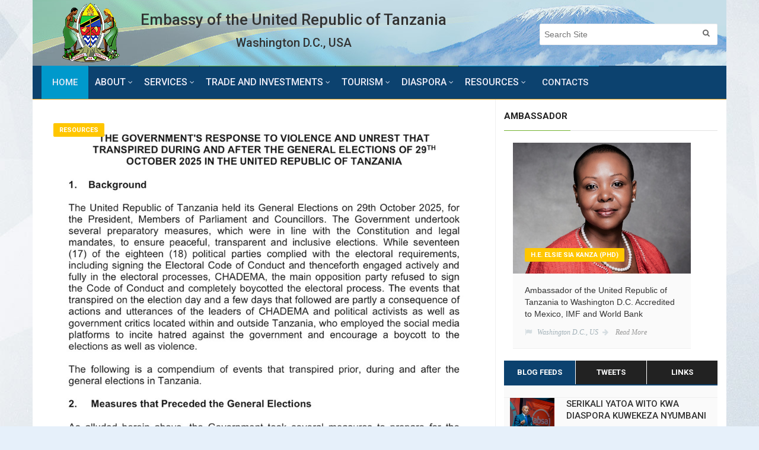

--- FILE ---
content_type: text/html; charset=UTF-8
request_url: https://us.tzembassy.go.tz/
body_size: 9230
content:
<!DOCTYPE html>
<html lang="en">
<head>
 	<meta charset='utf-8'>
<meta http-equiv='x-ua-compatible' content='ie=edge' />
<meta name='viewport' content='width=device-width, initial-scale=1' />
<title>Embassy of Tanzania in Washington D.C, USA</title>
<meta name='keywords' content='tanzania, visa, passport, embassy, trade, investment, tourism, travel, diaspora, bilateral, government, relationship, mission, Washington D.C, USA' />
<meta name='description' content='Embassy of the United Republic of Tanzania in Washington D.C, USA' />
<link rel='canonical' href='https://www.us.tzembassy.go.tz' />
	<link href='https://fonts.googleapis.com/css?family=Roboto:400,300,700,600,500' rel='stylesheet' type='text/css'/>
	<link href="https://maxcdn.bootstrapcdn.com/font-awesome/4.7.0/css/font-awesome.min.css" rel="stylesheet"/>
	<link rel="stylesheet" href="https://www.us.tzembassy.go.tz/themes/user/site/css/bootstrap.min.css" media="screen"/>
	<link rel="stylesheet" href="https://www.us.tzembassy.go.tz/themes/user/site/css/jquery.bxslider.css" media="screen"/>
	<link rel="stylesheet" href="https://www.us.tzembassy.go.tz/themes/user/site/css/font-awesome.css" media="screen"/>
	<link rel="stylesheet" href="https://www.us.tzembassy.go.tz/themes/user/site/css/magnific-popup.css" media="screen"/>
	<link rel="stylesheet" href="https://www.us.tzembassy.go.tz/themes/user/site/css/owl.carousel.css" media="screen"/>
    <link rel="stylesheet" href="https://www.us.tzembassy.go.tz/themes/user/site/css/owl.theme.css" media="screen"/>
	<link rel="stylesheet" href="https://www.us.tzembassy.go.tz/themes/user/site/css/ee.css" media="screen"/>
	<link rel="stylesheet" href="https://www.us.tzembassy.go.tz/themes/user/site/css/style.css" media="screen"/>
	
	<link href="https://www.us.tzembassy.go.tz/themes/user/site/images/favicon.png" rel="icon" type="image/png" />
  	<!--[if IE]><link rel="shortcut icon" type="image/x-icon" href="https://www.us.tzembassy.go.tz/themes/user/site/images/favicon.ico" /><![endif]-->
</head>


 
<body class="boxed">

	<!-- Container -->
	<div id="container">

		<!-- Header -->
     		<header class="clearfix">
			<!-- Bootstrap navbar -->
			<nav class="navbar navbar-default navbar-static-top" role="navigation">
 
 				<!-- Logo & advertisement -->
				<div class="logo-advertisement logo-top">
					<div class="container">
						<!-- Brand and toggle get grouped for better mobile display -->
						<div class="navbar-header">
							<button type="button" class="navbar-toggle collapsed" data-toggle="collapse" data-target="#bs-example-navbar-collapse-1">
								<span class="sr-only">Toggle navigation</span>
								<span class="icon-bar"></span>
								<span class="icon-bar"></span>
								<span class="icon-bar"></span>
							</button>
                <a class="navbar-brand" href="https://www.us.tzembassy.go.tz/" title="Embassy of the United Republic of Tanzania Washington D.C, USA"><img src="https://www.us.tzembassy.go.tz/themes/user/site/images/logo.png" alt="Embassy of the United Republic of Tanzania Washington D.C, USA"></a>
					  </div>
            <div class="ee-language-switch">
           <!-- <a class="ee-condolences" href="https://www.us.tzembassy.go.tz/forms/condolences" title="Condolences">CONDOLENCES</a> --> 
              <div id="google_translate_element"></div>
				<div id="google_translate_element"></div>
                     <script type="text/javascript">
                        function googleTranslateElementInit() { new google.translate.TranslateElement({pageLanguage: 'en', includedLanguages: 'en,sw', layout: google.translate.TranslateElement.InlineLayout.SIMPLE}, 'google_translate_element');}
                      </script>
                    <script type="text/javascript" src="//translate.google.com/translate_a/element.js?cb=googleTranslateElementInit"></script>
            </div>      
			<div class="logo-title"> Embassy of the United Republic of Tanzania<br/><span>Washington D.C., USA</span> </div>
            <form class="navbar-form navbar-right" method="post" action="https://www.us.tzembassy.go.tz/"  >
<div class='hiddenFields'>
<input type="hidden" name="ACT" value="24" />
<input type="hidden" name="RES" value="" />
<input type="hidden" name="meta" value="mwR75gAo60WiJq9XR/p8mhTxwG/wQnF5oT/4RmBFohHP2JEmyC8eGMPsvEgxqqbbyewZF8JZl9gwmtWfDrDKqNSl8Gw2Zw5qJHAfwJtOvN5Bske0NVuptX1GgfK7GCSszK10MLWvmIvwgpgJDzAIUxWHpejcjIYJNUeu/qVmUI95uIWPw/iW9Izt98kArcQedQ/eNoGR0P3w4D/Ki3Rzsqg9mVRZM9y/70qy/pXWC3w+1ZpyhpQlDsvK8JDYIxMlJHrY04g2TrYfYjTI2SX4v3EnSx2HGUOWlo7YG2RcgJtDgJYccVO3BiRrf5Kers1J/uLg/2SYf2l6NpO7qWmEwrSeCGm5QFu3l0KcV6q3Mvgvx+c7J+o1OH8SVz+1bBQi" />
<input type="hidden" name="site_id" value="1" />
<input type="hidden" name="csrf_token" value="c74eb1c3b3a245e799a3a3b00d5ddbb91361015d" />
</div>


			    <input type="text" id="search" name="keywords" placeholder="Search Site">
			    <button type="submit" id="search-submit"><i class="fa fa-search"></i></button>
			</form>
 			</div>
			</div>
			<!-- /Logo & advertisement -->                
               
			<!-- navbar list container -->
				<div class="nav-list-container">
					<div class="container">
						<!-- Collect the nav links, forms, and other content for toggling -->
						<div class="collapse navbar-collapse" id="bs-example-navbar-collapse-1">
							<ul class="nav navbar-nav navbar-left">
                  <li class="active"> <a class="mn-menu" href="https://www.us.tzembassy.go.tz/"> Home </a></li>
                  <li class="drop "> <a class="mn-menu" href="https://www.us.tzembassy.go.tz/about">About</a>
                    <ul class="dropdown">
                
                        <li><a href="https://www.us.tzembassy.go.tz/about/category/about-the-embassy" title="About the Embassy">About the Embassy</a> </li>
                
                        <li><a href="https://www.us.tzembassy.go.tz/about/category/ambassadors-message" title="Ambassador’s Message">Ambassador’s Message</a> </li>
                  
                        <li class="drop"><a href="https://www.us.tzembassy.go.tz/about" title="About Tanzania">About Tanzania</a>
                            <ul class="dropdown level2">
                 
                               <li><a href="https://www.us.tzembassy.go.tz/tanzania/category/country-profile" title="Country Profile">Country Profile</a> </li>
                 
                               <li><a href="https://www.us.tzembassy.go.tz/tanzania/category/history" title="History">History</a> </li>
                 
                               <li><a href="https://www.us.tzembassy.go.tz/tanzania/category/natural-resources" title="Natural Resources">Natural Resources</a> </li>
                 
                               <li><a href="https://www.us.tzembassy.go.tz/tanzania/category/people-and-culture" title="People and Culture">People and Culture</a> </li>
                 
                               <li><a href="https://www.us.tzembassy.go.tz/tanzania/category/laws-and-regulations" title="Laws and Regulations">Laws and Regulations</a> </li>
                 
                               <li><a href="https://www.us.tzembassy.go.tz/tanzania/category/missions-and-embassies" title="Missions and Embassies">Missions and Embassies</a> </li>
                 
                               <li><a href="https://www.us.tzembassy.go.tz/tanzania/category/tanzania-holidays" title="Tanzania Holidays">Tanzania Holidays</a> </li>
                   
                            </ul>
                        </li>
                 
                        <li><a href="https://www.us.tzembassy.go.tz/about/staff/category/diplomatic-staff" title="Diplomatic Staff">Diplomatic Staff</a> </li>
                 
                        <li><a href="https://www.us.tzembassy.go.tz/about/staff/category/former-ambassadors" title="Former Ambassadors">Former Ambassadors</a> </li>
                          
                    </ul>
                  </li>
                  <li class="drop "><a href="https://www.us.tzembassy.go.tz/services/category/visa-information" title="Services">Services</a>
                    <ul class="dropdown level2">
                   
                        <li><a href="https://www.us.tzembassy.go.tz/services/category/visa-information" title="VISA Information">VISA Information</a> </li>
                   
                        <li><a href="https://www.us.tzembassy.go.tz/services/category/online-visa-application" title="Online VISA Application">Online VISA Application</a> </li>
                   
                        <li><a href="https://www.us.tzembassy.go.tz/services/category/online-passport-application" title="Online Passport Application">Online Passport Application</a> </li>
                   
                        <li><a href="https://www.us.tzembassy.go.tz/services/category/tanzania-citizenship" title="Tanzania Citizenship">Tanzania Citizenship</a> </li>
                   
                        <li><a href="https://www.us.tzembassy.go.tz/services/category/tanzania-citizen-services" title="Tanzania Citizen Services">Tanzania Citizen Services</a> </li>
                   
                        <li><a href="https://www.us.tzembassy.go.tz/services/category/permits-and-registrations" title="Permits and Registrations">Permits and Registrations</a> </li>
                   
                        <li><a href="https://www.us.tzembassy.go.tz/services/category/application-forms" title="Application Forms">Application Forms</a> </li>
                   
                        <li><a href="https://www.us.tzembassy.go.tz/services/category/faq" title="FAQ">FAQ</a> </li>
                   
                        <li><a href="https://www.us.tzembassy.go.tz/services/category/travel-advisory-notice" title="TRAVEL ADVISORY NOTICE">TRAVEL ADVISORY NOTICE</a> </li>
                  
                    </ul>
                  </li> 
                  <li class="drop "><a href="https://www.us.tzembassy.go.tz/business" title="Trade and Investments">Trade and Investments</a>
                      <ul class="dropdown level2">
                     
                        <li><a href="https://www.us.tzembassy.go.tz/business/category/business-information" title="Business Information">Business Information</a> </li>
                     
                        <li><a href="https://www.us.tzembassy.go.tz/business/category/investments-opportunities" title="Investments Opportunities">Investments Opportunities</a> </li>
                     
                        <li><a href="https://www.us.tzembassy.go.tz/business/category/doing-business-in-tanzania" title="Doing Business in Tanzania">Doing Business in Tanzania</a> </li>
                     
                        <li><a href="https://www.us.tzembassy.go.tz/business/category/why-invest-in-tanzania" title="Why Invest in Tanzania">Why Invest in Tanzania</a> </li>
                     
                        <li><a href="https://www.us.tzembassy.go.tz/business/category/investments-guides" title="Investments Guides">Investments Guides</a> </li>
                     
                        <li><a href="https://www.us.tzembassy.go.tz/business/category/key-business-links" title="Key Business Links">Key Business Links</a> </li>
                     
                        <li><a href="https://www.us.tzembassy.go.tz/business/category/news-events" title="News &amp; Events">News &amp; Events</a> </li>
                    
                      </ul>
                  </li> 
                  <li class="drop "> <a href="https://www.us.tzembassy.go.tz/tanzania/category/travel-and-tourism"> Tourism </a>
                      <ul class="dropdown">
                     
                        <li><a href="https://www.us.tzembassy.go.tz/tanzania/category/travel-and-tourism" title="Travel and Tourism">Travel and Tourism</a> </li>
                     
                        <li><a href="https://www.us.tzembassy.go.tz/tanzania/category/tourism-destinations" title="Tourism Destinations">Tourism Destinations</a> </li>
                     
                        <li><a href="https://www.us.tzembassy.go.tz/tanzania/category/things-to-do-places" title="Things to Do / Places">Things to Do / Places</a> </li>
                     
                        <li><a href="https://www.us.tzembassy.go.tz/tanzania/category/plan-your-trip" title="Plan Your Trip">Plan Your Trip</a> </li>
                     
                        <li><a href="https://www.us.tzembassy.go.tz/tanzania/category/travel-advisory-notice" title="Travel Advisory Notice">Travel Advisory Notice</a> </li>
                     
                      </ul>
                  </li>
                  <li class="drop "> <a href="https://www.us.tzembassy.go.tz/tanzania/category/tanzania-diaspora"> Diaspora </a>
                      <ul class="dropdown">
                     
                        <li><a href="https://www.us.tzembassy.go.tz/tanzania/category/tanzania-diaspora" title="Tanzania Diaspora">Tanzania Diaspora</a> </li>
                     
                        <li><a href="https://www.us.tzembassy.go.tz/tanzania/category/why-diaspora" title="Why Diaspora">Why Diaspora</a> </li>
                     
                        <li><a href="https://www.us.tzembassy.go.tz/tanzania/category/diaspora-registration" title="Diaspora Registration">Diaspora Registration</a> </li>
                     
                        <li><a href="https://www.us.tzembassy.go.tz/tanzania/category/community-leaders" title="Community Leaders">Community Leaders</a> </li>
                     
                        <li><a href="https://www.us.tzembassy.go.tz/tanzania/category/speeches" title="Speeches ">Speeches </a> </li>
                     
                        <li><a href="https://www.us.tzembassy.go.tz/tanzania/category/diaspora-digital-hub-ddh" title="Diaspora Digital Hub (DDH) Registration">Diaspora Digital Hub (DDH) Registration</a> </li>
                     
                        <li><a href="https://www.us.tzembassy.go.tz/tanzania/category/events" title="Events">Events</a> </li>
                     
                      </ul>
						      </li>
                  <li class="drop "> <a class="mn-menu" href="https://www.us.tzembassy.go.tz/resources"> Resources</a>
                      <ul class="dropdown">
                     
                        <li><a href="https://www.us.tzembassy.go.tz/resources/category/news-and-events" title="News and Events">News and Events</a> </li>
                     
                        <li><a href="https://www.us.tzembassy.go.tz/resources/category/exhibitions-and-fairs" title="Exhibitions and Fairs">Exhibitions and Fairs</a> </li>
                     
                        <li><a href="https://www.us.tzembassy.go.tz/resources/category/publications-and-reports" title="Publications and Reports">Publications and Reports</a> </li>
                     
                        <li><a href="https://www.us.tzembassy.go.tz/resources/category/bilateral-relation" title="Bilateral Relation">Bilateral Relation</a> </li>
                     
                        <li><a href="https://www.us.tzembassy.go.tz/resources/links" title="Related Links">Related Links</a></li>
                        <li><a href="https://www.us.tzembassy.go.tz/resources/gallery" title="Photo Gallery">Photo Gallery</a></li>
                        <li><a href="https://www.us.tzembassy.go.tz/resources/videos" title="Multimedia Videos">Multimedia Videos</a></li>
                      </ul>
                    </li>
                    <li class=""><a class="mn-menu" href="https://www.us.tzembassy.go.tz/contacts"> Contacts </a> 
                    </li>
 							</ul>
						</div>
						<!-- /.navbar-collapse -->
					</div>
				</div>
				<!-- /navbar list container -->

			</nav>
			<!-- /Bootstrap navbar -->

		</header>
		<!-- / Header -->

		<!-- block-wrapper-section  -->
		<section class="block-wrapper">
			<div class="container">
				<div class="row">

					<div class="col-sm-8">
 						<!-- block content -->
						<div class="block-content">

              <!-- grid box -->
							<div class="grid-box">
								<div class="image-slider">
									<ul class="bxslider">
               
                         
                        <li>
								            <div class="news-post image-post">
	                              <a href="https://www.us.tzembassy.go.tz/resources/view/the-governments-response-to-violence-and-unrest-that-transpired-during-and-after-the-general-elections-of-29-october-2025-in-the-united-republic-of-tanzania"><img src="/images/site/cache/Pg._1_-_28de80_-_d4872b8afe0cb50547ea4c304c0a2074f2af2358.jpg" alt=""></a>
											      <div class="hover-box">
												    <span class="top-stories">Resources</span>
												    <div class="inner-hover">
                     <a class="category-post" href="https://www.us.tzembassy.go.tz/resources/category/news-and-events"> News and Events </a> 
 												        <h2><a href="https://www.us.tzembassy.go.tz/resources/view/the-governments-response-to-violence-and-unrest-that-transpired-during-and-after-the-general-elections-of-29-october-2025-in-the-united-republic-of-tanzania">The Government&#8217;s Response to Violence and Unrest That Transpired During and After the General Elections of 29 October 2025 in the United Republic of Tanzania</a></h2>
												    </div>
											    </div>
										    </div>
                        </li>   
                        
                
                         
                        <li>
								            <div class="news-post image-post">
	                              <a href="https://www.us.tzembassy.go.tz/resources/view/list-of-tanzania-companies-selling-gold-on-the-world-market"><img src="/images/site/cache/List_of_Tanzania_Companies_Selling_Gold_on_the_World_Market_-_28de80_-_d4872b8afe0cb50547ea4c304c0a2074f2af2358.jpg" alt=""></a>
											      <div class="hover-box">
												    <span class="top-stories">Resources</span>
												    <div class="inner-hover">
                     <a class="category-post" href="https://www.us.tzembassy.go.tz/resources/category/news-and-events"> News and Events </a> 
 												        <h2><a href="https://www.us.tzembassy.go.tz/resources/view/list-of-tanzania-companies-selling-gold-on-the-world-market">List of Tanzania Companies Selling Gold on the World Market</a></h2>
												    </div>
											    </div>
										    </div>
                        </li>   
                        
                
                         
                        <li>
								            <div class="news-post image-post">
	                              <a href="https://www.us.tzembassy.go.tz/resources/view/fursa-za-ufadhili-wa-masomo-katika-ngazi-ya-shahada-ya-uzamili-masters-degree"><img src="/images/site/cache/FURSA_ZA_UFADHILI_WA_MASOMO_-_28de80_-_d4872b8afe0cb50547ea4c304c0a2074f2af2358.jpg" alt=""></a>
											      <div class="hover-box">
												    <span class="top-stories">Resources</span>
												    <div class="inner-hover">
                     <a class="category-post" href="https://www.us.tzembassy.go.tz/resources/category/news-and-events"> News and Events </a> 
 												        <h2><a href="https://www.us.tzembassy.go.tz/resources/view/fursa-za-ufadhili-wa-masomo-katika-ngazi-ya-shahada-ya-uzamili-masters-degree">FURSA ZA UFADHILI WA MASOMO KATIKA NGAZI YA SHAHADA YA UZAMILI - MASTER’S DEGREE</a></h2>
												    </div>
											    </div>
										    </div>
                        </li>   
                        
                
                         
                        <li>
								            <div class="news-post image-post">
	                              <a href="https://www.us.tzembassy.go.tz/resources/view/official-travel-advisory-november-2025"><img src="/images/site/cache/OFFICIAL_TRAVEL_ADVISORY_-_28de80_-_d4872b8afe0cb50547ea4c304c0a2074f2af2358.jpg" alt=""></a>
											      <div class="hover-box">
												    <span class="top-stories">Resources</span>
												    <div class="inner-hover">
                     <a class="category-post" href="https://www.us.tzembassy.go.tz/resources/category/news-and-events"> News and Events </a> 
 												        <h2><a href="https://www.us.tzembassy.go.tz/resources/view/official-travel-advisory-november-2025">OFFICIAL TRAVEL ADVISORY - NOVEMBER 2025</a></h2>
												    </div>
											    </div>
										    </div>
                        </li>   
                        
                
                         
                        <li>
								            <div class="news-post image-post">
	                              <a href="https://www.us.tzembassy.go.tz/resources/view/press-statement-by-hon-mahmoud-thabit-kombo-minister-for-foreign-affairs-and-east-african-cooperation-regarding-2025-general-elections-in-tanzania"><img src="/images/site/cache/PRESS_STATEMENT_BY_MFAEAC_-_28de80_-_d4872b8afe0cb50547ea4c304c0a2074f2af2358.jpg" alt=""></a>
											      <div class="hover-box">
												    <span class="top-stories">Resources</span>
												    <div class="inner-hover">
                     <a class="category-post" href="https://www.us.tzembassy.go.tz/resources/category/news-and-events"> News and Events </a> 
 												        <h2><a href="https://www.us.tzembassy.go.tz/resources/view/press-statement-by-hon-mahmoud-thabit-kombo-minister-for-foreign-affairs-and-east-african-cooperation-regarding-2025-general-elections-in-tanzania">PRESS STATEMENT BY HON. MAHMOUD THABIT KOMBO, MINISTER FOR FOREIGN AFFAIRS AND EAST AFRICAN COOPERATION REGARDING 2025 GENERAL ELECTIONS IN TANZANIA</a></h2>
												    </div>
											    </div>
										    </div>
                        </li>   
                        
                                   
  								</ul>
								</div>
							</div>
							<!-- /grid box -->

 							<!-- article box -->
							<div class="main-article-box">
								<div class="title-section">
									<h1><span class="world">Recent News and Updates</span></h1>
								</div>
                  
  								<div class="news-post article-post news-container">
									<div class="row">
											
                    <div class="col-sm-4">
											<div class="post-gallery">
                          <a href="https://www.us.tzembassy.go.tz/resources/view/the-governments-response-to-violence-and-unrest-that-transpired-during-and-after-the-general-elections-of-29-october-2025-in-the-united-republic-of-tanzania"><img src="/images/site/cache/Pg._1_-_28de80_-_892bb06874b44add88b843254647efadc7b70aad.jpg" alt=""></a>
 											</div>
										</div>
                    
                    <div class="col-sm-8">         
 											<div class="post-content">
												<h2><a href="https://www.us.tzembassy.go.tz/resources/view/the-governments-response-to-violence-and-unrest-that-transpired-during-and-after-the-general-elections-of-29-october-2025-in-the-united-republic-of-tanzania">The Government&#8217;s Response to Violence and Unrest That Transpired During and After the General Elections of 29 October 2025 in the United Republic of Tanzania</a></h2>
     											<ul class="post-tags">
													<li><i class="fa fa-clock-o"></i>29 Nov 2025</li>
                          <li><a href="https://www.us.tzembassy.go.tz/resources/category/news-and-events"><i class="fa fa-tag"></i>News and Events</a></li>
													<li><i class="fa fa-eye"></i>5</li>
												</ul>
												<p>The Government's Response to Violence and Unrest That Transpired During and After the General Elections of 29th October 2025 in the United Republic of Tanzania<a class="home-content" href="https://www.us.tzembassy.go.tz/resources/view/the-governments-response-to-violence-and-unrest-that-transpired-during-and-after-the-general-elections-of-29-october-2025-in-the-united-republic-of-tanzania"> Read More</a></p>
											</div>
										</div>
									</div>
								</div>
               
  								<div class="news-post article-post news-container">
									<div class="row">
											
                    <div class="col-sm-4">
											<div class="post-gallery">
                          <a href="https://www.us.tzembassy.go.tz/resources/view/list-of-tanzania-companies-selling-gold-on-the-world-market"><img src="/images/site/cache/List_of_Tanzania_Companies_Selling_Gold_on_the_World_Market_-_28de80_-_892bb06874b44add88b843254647efadc7b70aad.jpg" alt=""></a>
 											</div>
										</div>
                    
                    <div class="col-sm-8">         
 											<div class="post-content">
												<h2><a href="https://www.us.tzembassy.go.tz/resources/view/list-of-tanzania-companies-selling-gold-on-the-world-market">List of Tanzania Companies Selling Gold on the World Market</a></h2>
     											<ul class="post-tags">
													<li><i class="fa fa-clock-o"></i>21 Nov 2025</li>
                          <li><a href="https://www.us.tzembassy.go.tz/resources/category/news-and-events"><i class="fa fa-tag"></i>News and Events</a></li>
													<li><i class="fa fa-eye"></i>10</li>
												</ul>
												<p>List of Tanzania Companies Selling Gold on the World Market<a class="home-content" href="https://www.us.tzembassy.go.tz/resources/view/list-of-tanzania-companies-selling-gold-on-the-world-market"> Read More</a></p>
											</div>
										</div>
									</div>
								</div>
               
  								<div class="news-post article-post news-container">
									<div class="row">
											
                    <div class="col-sm-4">
											<div class="post-gallery">
                          <a href="https://www.us.tzembassy.go.tz/resources/view/fursa-za-ufadhili-wa-masomo-katika-ngazi-ya-shahada-ya-uzamili-masters-degree"><img src="/images/site/cache/FURSA_ZA_UFADHILI_WA_MASOMO_-_28de80_-_892bb06874b44add88b843254647efadc7b70aad.jpg" alt=""></a>
 											</div>
										</div>
                    
                    <div class="col-sm-8">         
 											<div class="post-content">
												<h2><a href="https://www.us.tzembassy.go.tz/resources/view/fursa-za-ufadhili-wa-masomo-katika-ngazi-ya-shahada-ya-uzamili-masters-degree">FURSA ZA UFADHILI WA MASOMO KATIKA NGAZI YA SHAHADA YA UZAMILI - MASTER’S DEGREE</a></h2>
     											<ul class="post-tags">
													<li><i class="fa fa-clock-o"></i>12 Nov 2025</li>
                          <li><a href="https://www.us.tzembassy.go.tz/resources/category/news-and-events"><i class="fa fa-tag"></i>News and Events</a></li>
													<li><i class="fa fa-eye"></i>11</li>
												</ul>
												<p>FURSA ZA UFADHILI WA MASOMO KATIKA NGAZI YA SHAHADA YA UZAMILI - MASTER’S DEGREE<a class="home-content" href="https://www.us.tzembassy.go.tz/resources/view/fursa-za-ufadhili-wa-masomo-katika-ngazi-ya-shahada-ya-uzamili-masters-degree"> Read More</a></p>
											</div>
										</div>
									</div>
								</div>
               
  								<div class="news-post article-post news-container">
									<div class="row">
											
                    <div class="col-sm-4">
											<div class="post-gallery">
                          <a href="https://www.us.tzembassy.go.tz/resources/view/official-travel-advisory-november-2025"><img src="/images/site/cache/OFFICIAL_TRAVEL_ADVISORY_-_28de80_-_892bb06874b44add88b843254647efadc7b70aad.jpg" alt=""></a>
 											</div>
										</div>
                    
                    <div class="col-sm-8">         
 											<div class="post-content">
												<h2><a href="https://www.us.tzembassy.go.tz/resources/view/official-travel-advisory-november-2025">OFFICIAL TRAVEL ADVISORY - NOVEMBER 2025</a></h2>
     											<ul class="post-tags">
													<li><i class="fa fa-clock-o"></i>07 Nov 2025</li>
                          <li><a href="https://www.us.tzembassy.go.tz/resources/category/news-and-events"><i class="fa fa-tag"></i>News and Events</a></li>
													<li><i class="fa fa-eye"></i>16</li>
												</ul>
												<p>OFFICIAL TRAVEL ADVISORY NOTE FROM THE MINISTRY OF NATURAL RESOURCES AND TOURISIM - NOVEMBER 2025<a class="home-content" href="https://www.us.tzembassy.go.tz/resources/view/official-travel-advisory-november-2025"> Read More</a></p>
											</div>
										</div>
									</div>
								</div>
                   
 							</div>
							<!-- /article box -->
                            
              <!-- Boxes de Acoes -->
              <div class="row">
                <div class="col-xs-12 col-sm-6 col-lg-4">
                    <div class="box">							
                        <div class="icon">
                          <div class="image"><i class="fa fa-user"></i></div>
                            <div class="info">
                                <h3 class="title">VISA</h3>
                                <p>Details for visitors on how to apply for a visa to the United Republic of Tanzania.</p>
                                <div class="more">
                                  <a href="https://www.us.tzembassy.go.tz/services/category/visa-information" title="VISA Information"> Read More <i class="fa fa-angle-double-right"></i> </a>
                                </div>
                            </div>
                        </div>
                      <div class="space"></div>
                    </div> 
                </div>
                <div class="col-xs-12 col-sm-6 col-lg-4">
                    <div class="box">							
                        <div class="icon">
                            <div class="image"><i class="fa fa-flag"></i></div>
                                <div class="info">
                                  <h3 class="title">Tanzania Citizen Services</h3>
                                  <p>Emergency services, passport guidance, and benefits details for Tanzania citizens in USA</p>
                                    <div class="more">
                                      <a href="https://www.us.tzembassy.go.tz/services/category/tanzania-citizen-services" title="Tanzania Citizen Services"> Read More <i class="fa fa-angle-double-right"></i> </a>
                                    </div>
                                </div>
                        </div>
                        <div class="space"></div>
                    </div> 
                </div>
                <div class="col-xs-12 col-sm-6 col-lg-4">
                    <div class="box">							
                        <div class="icon">
                          <div class="image"><i class="fa fa-handshake-o"></i></div>
                              <div class="info">
                                 <h3 class="title">Business Opportunities</h3>
                                 <p>Information on doing business, trade and investments in the Tanzania and in USA</p>
                                    <div class="more"><a href="https://www.us.tzembassy.go.tz/business/category/investments-opportunities" title="Business Opportunities">
                                    Read More <i class="fa fa-angle-double-right"></i></a>
                                    </div>
                              </div>
                        </div>
                      <div class="space"></div>
                    </div> 
                </div>		    
              </div>
             <!-- /Boxes de Acoes -->
  
						</div>
						<!-- End block content -->
 					</div>

					<div class="col-sm-4">
 						<!-- sidebar -->
						<div class="sidebar large-sidebar">
                         
              <!-- High Commissioner -->
							<div class="widget">
							  <div class="title-section">
								 <h2><span>Ambassador</span></h2>
							  </div>
						  </div>  

            <div class="col-md-11">
              <div class="widget">
						    <div class="news-post standard-post2">
                  
 									  <div class="post-gallery">
								      <a href="https://www.us.tzembassy.go.tz/about/ambassadors-message" title="H.E. Elsie Sia Kanza (PhD)"><img src="/images/site/cache/Balozi_Kanza_Photo__-_28de80_-_822976c7580a97a0f2515cfb31a90c62c8a05166.jpg" alt="H.E. Elsie Sia Kanza (PhD)"></a>
								      <a class="category-post world" href="https://www.us.tzembassy.go.tz/about/ambassadors-message">H.E. Elsie Sia Kanza (PhD)</a>
									  </div>
									  <div class="post-title">
										  <h2><a href="https://www.us.tzembassy.go.tz/about/ambassadors-message">Ambassador of the United Republic of Tanzania to Washington D.C. Accredited to Mexico, IMF and World Bank</a></h2>
										    <ul class="post-tags">
											     <li><i class="fa fa-flag"></i>Washington D.C., US</li>
											     <li><i class="fa fa-arrow-right"></i> <a href="https://www.us.tzembassy.go.tz/about/ambassadors-message">Read More</a></li>
  										  </ul>
									  </div>
                   	
								</div>
							</div>
            </div>
            <!-- /High Commissioner -->
                        
              <!-- Side Tabs -->
              <div class="widget tab-posts-widget">
								<ul class="nav nav-tabs" id="myTab">
									<li class="active"> <a href="https://www.us.tzembassy.go.tz//#option1" data-toggle="tab">Blog Feeds</a> </li>
									<li> <a href="https://www.us.tzembassy.go.tz//#option2" data-toggle="tab">Tweets</a> </li>
									<li> <a href="https://www.us.tzembassy.go.tz//#option3" data-toggle="tab">Links</a> </li>
								</ul>
								<div class="tab-content">
									<div class="tab-pane active" id="option1">
									  	<div class="easy-ticker">
        <ul class="list-posts">
        
        	
            <li>
                <img src="https://blogger.googleusercontent.com/img/b/R29vZ2xl/AVvXsEgWMjqgxHFy8H3uzydjJ0DDWi_XB_qr4fj-4C4aHxXoVRonsLqWH6AqbE9BPWs6rwoJ2yVndsyyb3PdOm2FA7BLxXmhLCVVEW2DualDxpQjF6obatT9m40kAXgV1eCtNJRGWq94WQN38Aen6WChhJCYK9qdiJuQ7bGZuvyJpMNDTKAQzXsk_tDjzVRfttQ/w640-h396/IMG-20250528-WA0383.jpg" alt="" style="overflow:hidden;">

                <div class="post-content">
                    <h2><a href="https://mfatanzania.blogspot.com/2025/06/bunge-lapitisha-bajeti-ya-wizara-kwa.html">BUNGE LAPITISHA BAJETI YA WIZARA KWA MWAKA WA FEDHA 2025/2026</a></h2>
                    <ul class="post-tags">
                        <li><i class="fa fa-clock-o"></i>28 May 2025</li>
                        <li><i class="fa fa-user"></i>MFAEAC</li>
                    </ul>
                </div>
            </li>
            
            <li>
                <img src="https://blogger.googleusercontent.com/img/b/R29vZ2xl/AVvXsEhVUa-GYF4SQ6qSZT6mARieD4QdiZ0TDEoPRky0iW8AbwpDS5KpQfS4n9qjx4dR61C8Jotc9mH8BhmxmcAXeUdDxKtSrZVLldvXs6ff_4c4H73JC9vrACzIdtElm-jYW8iOQh2Vc7WcM88X7KrVKaPTWUv7_Nah-XZeXzhAieY4mcrx6l-FJhE-YW79iV4/w640-h582/FG4A0797tuuuuw.jpg" alt="" style="overflow:hidden;">

                <div class="post-content">
                    <h2><a href="https://mfatanzania.blogspot.com/2025/05/tanzania-na-finland-zajidhatiti.html">TANZANIA NA FINLAND ZAJIDHATITI KUSHIRIKIANA KATIKA BIASHARA NA UWEKEZAJI</a></h2>
                    <ul class="post-tags">
                        <li><i class="fa fa-clock-o"></i>16 May 2025</li>
                        <li><i class="fa fa-user"></i>MFAEAC</li>
                    </ul>
                </div>
            </li>
            
            <li>
                <img src="https://blogger.googleusercontent.com/img/b/R29vZ2xl/AVvXsEiNLzItiv3vIKfua2tV59UXyH-DcYX13ppPoEKDUdQp3XuO2LhBmWUWGSH_AEwXqidqm5MuyNoePYCJnpP5uSNRQ8r4dKFUTV7jd-VdX7d3zB1Nfst6FQFZHocCGar7zNKKd1pGphMUO36wcf8Nvt8coSFH6DiqdoOiNSXj5wIZA7ie-oCKSGSyB3DLEwE/w586-h640/WhatsApp%20Image%202025-04-12%20at%2010.23.46.jpeg" alt="" style="overflow:hidden;">

                <div class="post-content">
                    <h2><a href="https://mfatanzania.blogspot.com/2025/04/serikali-yatoa-wito-kwa-diaspora.html">SERIKALI YATOA WITO KWA DIASPORA KUWEKEZA NYUMBANI</a></h2>
                    <ul class="post-tags">
                        <li><i class="fa fa-clock-o"></i>12 April 2025</li>
                        <li><i class="fa fa-user"></i>MFAEAC</li>
                    </ul>
                </div>
            </li>
            
            <li>
                <img src="https://blogger.googleusercontent.com/img/b/R29vZ2xl/AVvXsEhyGJLH8Tlgjb3OqABs1q4ZXq_Dj_vln9V8dCk8fT8jmn53gGtbVXof9p8cQDfwomu14hG_lAW-53Dc1w3c_zfLrMhaUJLzJpCkvp1PRolqfVXlJ-FG5UlqkYSSZ8lcBvOaQI4TqMursTAHpBnXoVdMhfTCZU-xVTLAieUFJS7Nh0eaBQqcmlcpfUYa_Tc/w640-h426/WhatsApp%20Image%202025-04-06%20at%2020.35.09.jpeg" alt="" style="overflow:hidden;">

                <div class="post-content">
                    <h2><a href="https://mfatanzania.blogspot.com/2025/04/waziri-kombo-tuangalie-maeneo-yenye.html">WAZIRI KOMBO: TUANGALIE MAENEO YENYE TIJA KWA MAENDELEO YA NCHI ZETU</a></h2>
                    <ul class="post-tags">
                        <li><i class="fa fa-clock-o"></i>06 April 2025</li>
                        <li><i class="fa fa-user"></i>MFAEAC</li>
                    </ul>
                </div>
            </li>
            
            <li>
                <img src="https://blogger.googleusercontent.com/img/b/R29vZ2xl/AVvXsEi0HUeIv7rwaznbhnKkw1QMgL5twl8yXRyMEAYhsKkAWZ9y6TOYyDolsUpodH6A0ZWITwSgvn3efpLsIURbv8HJl6KbYPNajH7qS9EIvMKz1femB7rg2u4DLESFioMaBZ0KlvEWAInsy3NzWcJVUDY2Kg6H4pCFKl2jwIEIXlKn9sH5xUl4TPJG22GQvzM/w640-h426/WhatsApp%20Image%202025-04-06%20at%2020.52.08.jpeg" alt="" style="overflow:hidden;">

                <div class="post-content">
                    <h2><a href="https://mfatanzania.blogspot.com/2025/04/waziri-kombo-akutana-na-waziri-wa-mambo.html">WAZIRI KOMBO AKUTANA NA WAZIRI WA MAMBO YA NJE WA ANGOLA KUJADILI MAANDALIZI YA ZIARA RASMI YA KITAIFA YA RAIS SAMIA.</a></h2>
                    <ul class="post-tags">
                        <li><i class="fa fa-clock-o"></i>06 April 2025</li>
                        <li><i class="fa fa-user"></i>MFAEAC</li>
                    </ul>
                </div>
            </li>
            
        
        </ul>
    </div>								
									</div>
									
                  <div class="tab-pane" id="option2">
								    	<a class="twitter-timeline" data-width="360" data-height="490" href="https://twitter.com/ubaloziusa?ref_src=twsrc%5Etfw">Tweets by Tanzania Embassy in US</a> <script async src="https://platform.twitter.com/widgets.js" charset="utf-8"></script> 							
									</div>

									<div class="tab-pane" id="option3">
									  <ul class="list-posts">
                     
                        
                          <li> <i class="fa fa-external-link"></i> <a href="https://www.tanzania.go.tz" target="_blank">Tanzania Government Portal</a> </li>
                        
                          <li> <i class="fa fa-external-link"></i> <a href="https://www.foreign.go.tz/" target="_blank">Ministry of Foreign Affairs and East African Co-operation</a> </li>
                        
                          <li> <i class="fa fa-external-link"></i> <a href="https://eservices.immigration.go.tz/" target="_blank">Tanzania e-Immigration Online Portal</a> </li>
                        
                          <li> <i class="fa fa-external-link"></i> <a href="https://www.tanzaniatourism.go.tz" target="_blank">Tanzania Tourism</a> </li>
                        
                          <li> <i class="fa fa-external-link"></i> <a href="https://www.tantrade.go.tz/" target="_blank">Tanzania Trade Development Authority (TanTrade)</a> </li>
                        
                          <li> <i class="fa fa-external-link"></i> <a href="https://www.dse.co.tz/" target="_blank">Dar es Salaam Stock Exchange (DSE)</a> </li>
                        
                          <li> <i class="fa fa-external-link"></i> <a href="https://www.zanzibarinvest.org/" target="_blank">Zanzibar Investment Promotion Authority (ZIPA)</a> </li>
                        
                          <li> <i class="fa fa-external-link"></i> <a href="https://www.tccia.com/" target="_blank">Tanzania Chamber of Commerce, Industry and Agriculture (TCCIA)</a> </li>
                         
                           
   										</ul>											
									</div>
								</div>
							</div>
                            
 							<!-- Widget Video -->
                            <div class="widget post-widget">
				<div class="title-section">
					<h2><span>Videos</span></h2>
				</div>
	   			 
         		
                    <div class="news-post video-post">
				    <img src="https://i.ytimg.com/vi/CV-FTSgsnsQ/hqdefault.jpg" alt="Unforgettable Tanzania">
					<a href="https://www.youtube.com/watch?v=CV-FTSgsnsQ" class="video-link"><i class="fa fa-play-circle-o"></i></a>
						<div class="hover-box">
						<h2><a href="https://www.us.tzembassy.go.tz/resources/videos/unforgettable-tanzania">Unforgettable Tanzania</a></h2>
							<ul class="post-tags">
								<li><i class="fa fa-clock-o"></i>10.40 min</li>
							</ul>
						</div>
					</div>
               	                     
          		
        		                 
			</div>
              <!-- /Widget video -->
                            
 							<!-- Widget Diaspora Registration -->
                <p><a class="category-post food" href="https://www.us.tzembassy.go.tz/forms/diaspora_registration"><i class="fa fa-pencil-square-o"></i> Diaspora Registration</a></p>
 							<!-- /Widget Diaspora Registration -->
 						</div>
						<!-- End sidebar -->
 					</div>
				</div>
                
			</div>
		</section>
		<!-- End block-wrapper-section -->

		<!-- footer -->
				<footer>
			<div class="container">
				<div class="footer-widgets-part">
					<div class="row">
						<div class="col-md-5">
							<div class="widget text-widget">
								<h2>Embassy of the United Republic of Tanzania Washington D.C., USA</h2>
								<img src="https://www.us.tzembassy.go.tz/themes/user/site/images/logo.png" alt="Embassy of the United Republic of Tanzania Washington D.C, USA">
								<p class="address-section">Embassy of the United Republic of Tanzania <br />
1232 22nd St. NW, Washington D.C 20037 <br />
Tel: (202)884-1080, (202)939-6125/7 <br />
Fax: (202)797-7408 <br />
Email: ubalozi@tanzaniaembassy-us.org | washington@nje.go.tz </p>
							</div>
							<div class="widget social-widget">
								<ul class="social-icons">
									<li><a href="https://web.facebook.com/TanzaniaEmbassyUS/" class="facebook"><i class="fa fa-facebook"></i></a></li>
									<li><a href="https://twitter.com/UbaloziUSA" class="twitter"><i class="fa fa-twitter"></i></a></li>
                  <li><a href="https://www.instagram.com" class="instagram"><i class="fa fa-instagram"></i></a></li>
                  <li><a href="https://www.youtube.com/channel/UC9Xs0X0SFb7LHk2gVzOoFlw" class="youtube"><i class="fa fa-youtube"></i></a></li>
									<li><a href="https://www.us.tzembassy.go.tz/home/rss" class="rss"><i class="fa fa-rss"></i></a></li>
								</ul>
							</div>
						</div>
                  <div class="col-md-2">
							<div class="widget text-widget">
								<h1>Operational Hours</h1>
<h3>General Inquries</h3>
<p><strong>Monday - Thursday</strong><br />
9:00 AM to 5:00 PM <br />
<strong>Friday</strong><br />
9:00 AM - 2:30 PM </p> 
<p>Saturday & Sunday: Closed<br />
US & Tanzania Public Holidays: Closed</p>

 							</div>
 						</div>
                         
 						<div class="col-md-5">
							<div class="widget categories-widget">
								<h2>Quick Links (Services)</h2>
								<ul class="category-list">
                   
                  <li><a href="https://www.us.tzembassy.go.tz/services/category/visa-information" title="VISA Information">VISA Information</a> </li>
                   
                  <li><a href="https://www.us.tzembassy.go.tz/services/category/online-visa-application" title="Online VISA Application">Online VISA Application</a> </li>
                   
                  <li><a href="https://www.us.tzembassy.go.tz/services/category/online-passport-application" title="Online Passport Application">Online Passport Application</a> </li>
                   
                  <li><a href="https://www.us.tzembassy.go.tz/services/category/tanzania-citizenship" title="Tanzania Citizenship">Tanzania Citizenship</a> </li>
                   
                  <li><a href="https://www.us.tzembassy.go.tz/services/category/tanzania-citizen-services" title="Tanzania Citizen Services">Tanzania Citizen Services</a> </li>
                   
                  <li><a href="https://www.us.tzembassy.go.tz/services/category/permits-and-registrations" title="Permits and Registrations">Permits and Registrations</a> </li>
                   
                  <li><a href="https://www.us.tzembassy.go.tz/services/category/application-forms" title="Application Forms">Application Forms</a> </li>
                   
                  <li><a href="https://www.us.tzembassy.go.tz/services/category/faq" title="FAQ">FAQ</a> </li>
                   
                  <li><a href="https://www.us.tzembassy.go.tz/services/category/travel-advisory-notice" title="TRAVEL ADVISORY NOTICE">TRAVEL ADVISORY NOTICE</a> </li>
                  
                   
                  <li><a href="https://www.us.tzembassy.go.tz/business/category/business-information" title="Business Information">Business Information</a> </li>
                   
                  <li><a href="https://www.us.tzembassy.go.tz/business/category/investments-opportunities" title="Investments Opportunities">Investments Opportunities</a> </li>
                   
                  <li><a href="https://www.us.tzembassy.go.tz/business/category/doing-business-in-tanzania" title="Doing Business in Tanzania">Doing Business in Tanzania</a> </li>
                   
                  <li><a href="https://www.us.tzembassy.go.tz/business/category/why-invest-in-tanzania" title="Why Invest in Tanzania">Why Invest in Tanzania</a> </li>
                   
                  <li><a href="https://www.us.tzembassy.go.tz/business/category/investments-guides" title="Investments Guides">Investments Guides</a> </li>
                   
                  <li><a href="https://www.us.tzembassy.go.tz/business/category/key-business-links" title="Key Business Links">Key Business Links</a> </li>
                   
                  <li><a href="https://www.us.tzembassy.go.tz/business/category/news-events" title="News &amp; Events">News &amp; Events</a> </li>
                  
                  <li><a href="https://www.us.tzembassy.go.tz/forms/diaspora_registration" title="Diaspora Registration">Diaspora Registration</a> </li>
  							</ul>
							</div>
						</div>
                         
					</div>
				</div>
				<div class="footer-last-line">
					<div class="row">
						<div class="col-md-6">
							<p>&copy; Copyright 2025 - Embassy of the United Republic of Tanzania Washington D.C, USA</p>
						</div>
						<div class="col-md-6">
							<nav class="footer-nav">
								<ul>
									<li><a href="https://www.us.tzembassy.go.tz/">Home</a></li>
									<li><a href="javascript:;">Sitemap</a></li>
									<li><a href="https://mail.nje.go.tz" target="_blank">Webmail</a></li>
									<li><a href="https://www.us.tzembassy.go.tz/contacts">Feedback and Inquiries</a></li>
 								</ul>
							</nav>
						</div>
					</div>

				</div>
			</div>
		</footer>

		<!-- End footer -->

	</div>
	<!-- End Container -->
	
  <!--script--> 
  	<script type="text/javascript" src="https://www.us.tzembassy.go.tz/themes/user/site/js/jquery.min.js"></script>
	<script type="text/javascript" src="https://www.us.tzembassy.go.tz/themes/user/site/js/jquery.migrate.js"></script>
	<script type="text/javascript" src="https://www.us.tzembassy.go.tz/themes/user/site/js/jquery.stickykit.js"></script>
	<script type="text/javascript" src="https://www.us.tzembassy.go.tz/themes/user/site/js/jquery.bxslider.min.js"></script>
	<script type="text/javascript" src="https://www.us.tzembassy.go.tz/themes/user/site/js/jquery.magnific-popup.min.js"></script>
	<script type="text/javascript" src="https://www.us.tzembassy.go.tz/themes/user/site/js/bootstrap.min.js"></script>
	<script type="text/javascript" src="https://www.us.tzembassy.go.tz/themes/user/site/js/jquery.imagesloaded.min.js"></script>
	<script type="text/javascript" src="https://www.us.tzembassy.go.tz/themes/user/site/js/jquery.easy-ticker.js"></script>
  	<script type="text/javascript" src="https://www.us.tzembassy.go.tz/themes/user/site/js/jquery.isotope.min.js"></script>
	<script type="text/javascript" src="https://www.us.tzembassy.go.tz/themes/user/site/js/owl.carousel.min.js"></script>
	<script type="text/javascript" src="https://www.us.tzembassy.go.tz/themes/user/site/js/plugins-scroll.js"></script>
	<script type="text/javascript" src="https://www.us.tzembassy.go.tz/themes/user/site/js/script.js"></script>

  <!--/script-->

</body>
</html>

--- FILE ---
content_type: text/css
request_url: https://www.us.tzembassy.go.tz/themes/user/site/css/ee.css
body_size: 8214
content:
.single-post { line-height:20px; margin-bottom:0;}
.single-post, .single-post p {font-size:13px;}
.single-post a { color:#3472e2;}

.ee-body-content ul li, .body-content ol li {margin-bottom:10px;}
.ee-body-content img {max-width: 100%;}
.ee-body-content- {
    border-collapse: collapse;
    border: 1px solid #69899F;
    font-family: 'Roboto', Arial, Verdana;
    font-size:16px;
}
.ee-body-content th{
    border: 2px solid #69899F;
    color: #3E5260;
    padding:10px;
    font-size:16px;
    font-family: 'Roboto', Arial, Verdana;
}
.ee-body-content td{
    border: 1px dotted black;
    color: #002F5E;
    font-size:16px;
    padding:10px;
    font-family: 'Roboto', Arial, Verdana;
}

.ee-side-img { margin:10px 0px 4px 20px; clear:left; float:right;}
.ee-side-img img { float:right;}
.ee-side-img-txt { margin:5px; font-style:italic; font-family:Georgia, Times, serif; text-align:center; max-width:300px; color:#2e2e2e; float:left;}
.ee-caption-text { margin:5px; font-style:italic; font-family:Georgia, Times, serif; text-align:center; color:#2e2e2e; float:left;}

.ee-searchlist { width:100%; margin-left:20px; }
.ee-searchlist ol { font-style:italic; font-family:Georgia, Times, serif; font-size:20px; color:#333333; }
.ee-searchlist ol li { }
.ee-searchlist ol li p { padding:8px; font-style:normal; color:#333333; border-left: 1px solid #999;  }
.ee-searchlist ol li a { text-decoration:none; font-size:14px;  }
.ee-searchlist ol li p em { display:block; }

.ee-attachment li { font-size:16px;}
.ee-attachment li img, .post-gallery li img {width:auto;}
.ee-attachment, .post-gallery { padding-left: 0; margin-left: 0; list-style-type: none; }

.ee-attached-files li { font-size:12px;}
.ee-attached-files li a{ font-size:12px; color:#337ab7;}
.ee-attached-files li img {width:auto;}
.ee-attached-files { padding-left: 5px; margin-left: 0; list-style-type: none; }

h3 .ee-empty { padding:5px 0 20px 30px; font-family:Arial, Helvetica, sans-serif; font-size:14px;}
.ee-empty { padding:5px 0 20px 30px; font-family:Arial, Helvetica, sans-serif; font-size:14px;}
.ee-source { padding:0 0 0 20px; color:#000066;}

.ee-language-switch{ text-align:center; margin-top:10px; float:right;}
.ee-language-switch a{ color: #003366; text-decoration:none; }
.ee-language-switch .active{ font-size:12px; font-weight:bold; padding:0 10px;}
.ee-condolences {margin-top:20px; text-transform: uppercase; font-weight:500; color:#f1f1f1!important; background-color: #0c426f; padding:5px;}

@media (max-width: 767px) {
#google_translate_element {
    float:none !important;
    clear:left;
   }
}

#ee-documents { width: 100%; text-align: left; border-collapse: collapse !important; border: 1px solid #fff; }
#ee-documents th { padding: 8px 10px; font-weight: bold; font-size: 14px; color: #fff; background-color:#167f92; *border: 1px solid #fff; }
#ee-documents tbody { *background: #eaf3f3; }
#ee-documents td { padding: 10px; color: #669; border-top: 1px dashed #fff; border:none !important; font-family: 'Roboto', Arial, Verdana;}
#ee-documents .odd { background: #eaf3f3; }
#ee-documents tbody tr:hover td { color: #024457; *background: #d0dafd;}

.empty_list { padding:5px 0 20px 0; font-family:Arial, Helvetica, sans-serif; font-size:12px;}
.lititle a{ color:#003366;}
.gtitle { float:left !important;  height:34px !important;  position:none; }
.gset  { float:left; width:215px;}
.menujump { margin-top:-10px; float:right;}

.grid-box-header h1{
    display:inline-block;
}
.grid-box-header span { 
   display:inline-block;
   float: right;
}
.view-type { text-transform: uppercase; font-family: 'Roboto', Arial, Verdana; letter-spacing: 0; float: right;}

ul.hj_social_bookmarks, .add_this {float:right;}
ul.hj_social_bookmarks li {float:left; padding:0 2px; list-style: none; border:none;}
ul.hj_social_bookmarks li span { font-size: 20px; color:#fff; background-color: #333; padding:5px; }
ul.hj_social_bookmarks li .fa-facebook {background-color: #3b5998; padding-right:9px; padding-left:9px;}
ul.hj_social_bookmarks li .fa-linkedin {background-color: #1985bc;}
ul.hj_social_bookmarks li .fa-twitter {background-color: #1da1f2;}
ul.hj_social_bookmarks li .fa-whatsapp {background-color: #4FCE5D;}
ul.hj_social_bookmarks li .fa-pinterest {background-color: #bd081c;}
ul.hj_social_bookmarks li .fa-print {background-color: #439400;}

#nav_cat_archive li:first-child { }
#nav_cat_archive li { list-style:square; font-weight: bold; margin-top:10px; font-size:16px;}
#nav_cat_archive li a { font-weight: normal; font-size:13px; background:0 4px url('../images/icons/sub.png') no-repeat; text-decoration:none; padding:5px 0 0 13px; margin-left:-23px ; }
#nav_cat_archive ul li { list-style:none; margin-top:0; }
#nav_cat_archive a:hover { text-decoration: underline; }
#nav_cat_archive { margin-left:-15px;}

.nav_cat_archive2 {}

.ee-pgalleries { margin:0 -40px 0 -50px !important; }
.ee-linklist { margin-bottom:5px; border-bottom:1px solid #efefef; padding-bottom:10px; }

.tableright { float:right; font-size:12px; }
.tableleft { text-align:left; font-size:12px; }

.ee-klia:after {
  clear: both;
  display: block;
  visibility: hidden;
  height: 30px;
  content: ".";
}
.spacer:after {
  clear: both;
  visibility: hidden;
  content: ".";
}

.side-menu a.current { color: #ea3b02 !important; font-weight:bold !important; }
.menu .current { color: #169fe6; font-weight:bold; }

#breadcrumb { float: left; display: block; }
#breadcrumb ul { list-style: none;  padding-left: 12px;}

.popup_doc { max-width: 320px !important; height: 85%; margin: auto; max-height: 780px; padding: 140% 16px 0 13px !important; }
.member_list { width:50%; float:left;}
.hiddenFields { display:none !important;}

#google_translate_element { float:right; clear: right;}
.goog-te-gadget-icon {display:none;}
.goog-te-gadget-simple a {text-decoration: none !important;}
.goog-te-gadget-simple { border-color:none !important; border-style:none !important; padding-bottom:0 !important; padding-top:0 !important;}
div.goog-te-gadget-simple{ background-color:#c6dee8; font-size:13px; *padding:3px; *margin-bottom:10px !important;}
a.goog-te-menu-value span{color:#209b60;}
a.goog-te-menu-value:hover{ text-shadow: 0 0 10px #ffffff; }
a.goog-te-menu-value:hover{ text-decoration: none; }

.fb_iframe_widget,
.fb_iframe_widget span,
.fb_iframe_widget iframe[style]  {width: 100% !important;}
.fb_iframe_widget_fluid span, iframe.fb_ltr { width: 100% !important; }

.address-section {margin-left:120px; display:block;}
.sub-block-news {
    background-color: #fff;
    border: 1px solid #dedede;
    border-radius: 3px;
    font-family: 'Roboto', Arial, Verdana;
}
h4.block-title-news {
    text-align: left;
    padding: 5px 20px;
    font-size: 20px;
    font-weight: 400;
    margin-bottom: 0;
}
h4.block-title-news a{
    color:#0e7ac4;
    text-decoration: none;
}
h4.block-title-news a:hover{ 
    color: #666666;
    text-decoration: none;
}

span.source-article {
    display: block;
    margin: 6px;
    font-size: 11px;
    color: silver;
    margin-left: 20px;
}
.block-image-news {
    margin: 0 15px;
    float: left;
    margin-top: 10px;
    *width: 80px;
}
.block-image-news a {
    display: inline-block;
}
.block-image-news img {
    max-width: 100%;
    border-radius: 3px;
  margin-bottom: 10px;
}
.sub-block-news .block-image-news {
    position: relative;
}
.sub-block-news p {
    margin: 15px;
    min-height: 80px;
}
.sub-block-news {
    margin-bottom:1.875em;
}
a.continue-reading {
    display: block;
    text-align: center;
    border: 1px solid #dedede;
    line-height: 35px;
    margin: 15px;
  margin-top:15px;
    border-radius: 5px;
    color: #777;
  clear:left;
}
a.continue-reading:hover {
    background-color: #f5f5f5;
    border:1px solid #f5f5f5;
    color:#888;
  text-decoration:none;
}
.block-news-footer {
    background-color: #f5f5f5;
    padding: 10px 15px;
    color: #555;
}
.block-posted {
    color: #888;
    display: inline-block;
    font-weight: bold;
}



--- FILE ---
content_type: text/javascript
request_url: https://www.us.tzembassy.go.tz/themes/user/site/js/script.js
body_size: 10123
content:
/*jshint jquery:true */
$(document).ready(function($) {
	"use strict";
	/* global google: false */
	/*jshint -W018 */
	/*-------------------------------------------------*/
	/* =  portfolio isotope
	/*-------------------------------------------------*/
	var winDow = $(window);
		// Needed variables
		var $container=$('.iso-call');
		var $filter=$('.filter');
		try{
			$container.imagesLoaded( function(){
				// init
				winDow.trigger('resize');
				$container.isotope({
					filter:'*',
					layoutMode:'masonry',
					itemSelector: '.iso-call > div',
					masonry: {
					    columnWidth: '.default-size'
					},
					animationOptions:{
						duration:750,
						easing:'linear'
					}
				});
			});
		} catch(err) {
		}
		winDow.on('resize', function(){
			var selector = $filter.find('a.active').attr('data-filter');
			try {
				$container.isotope({ 
					filter	: selector,
					animationOptions: {
						duration: 750,
						easing	: 'linear',
						queue	: false,
					}
				});
			} catch(err) {
			}
			return false;
		});
		// Isotope Filter 
		$filter.find('a').on('click', function(){
			var selector = $(this).attr('data-filter');
			try {
				$container.isotope({ 
					filter	: selector,
					animationOptions: {
						duration: 750,
						easing	: 'linear',
						queue	: false,
					}
				});
			} catch(err) {
			}
			return false;
		});
	var filterItemA	= $('.filter li a');
		filterItemA.on('click', function(){
			var $this = $(this);
			if ( !$this.hasClass('active')) {
				filterItemA.removeClass('active');
				$this.addClass('active');
			}
		});
	$('#container').addClass('active');
	$('.iso-call').css('opacity', 0);
	$('.iso-call').imagesLoaded( function(){
		$('.iso-call').css('opacity', 1);
	});
	/* ---------------------------------------------------------------------- */
	/*	Accordion
	/* ---------------------------------------------------------------------- */
 		var $trigger = $('.accordion .toggle-trigger'),
			$container = $('.accordion .toggle-container');
		$container.stop(true,true).hide();
		$('.accordion .toggle-trigger.active').next().show();
		$trigger.on('click', function(e) {
			e.preventDefault();
			var $this = $(this);
			if ($this.next().is(':hidden')) {
				$this.siblings('.toggle-trigger').removeClass('active').next().slideUp(300);
				$this.toggleClass('active').next().slideDown(300);
			}
			return false; // IE9 hack
		});
	/*-------------------------------------------------*/
	/* = ticker news
	/*-------------------------------------------------*/
	$('a.toogle-box').on('click', function(event){
		event.preventDefault();
		if(!$(this).hasClass('active')) {
			$(this).addClass('active');
			$('div.versions-box-choose').addClass('closed');
		} else {
			$(this).removeClass('active');
			$('div.versions-box-choose').removeClass('closed');
		}
	});
	/*-------------------------------------------------*/
	/* = Sticky sidebar
	/*-------------------------------------------------*/
     try{
		 $(".sidebar_area").theiaStickySidebar();
   	} catch(err) {
	}
	/*-------------------------------------------------*/
	/* = Grid Masonry
	/*-------------------------------------------------*/
   try{
	$(window).on( 'load', function() {
	$('.gbox').masonry({
	  // options
	  itemSelector: '.col-md-3,.col-md-4, .col-md-6',
	});
	});
	} catch(err) {
	}
	/*-------------------------------------------------*/
	/* = remove special characters
	/*-------------------------------------------------*/

	$('input, textarea').bind("input", function(e) {
	  var blockSpecialRegex = /[~`!#$%\^&*=\-\[\]\\';,/{}|\\":<>\?()]/g;
	  let txtOrig = $(this).val();
	  let txtFinal = txtOrig.replace(blockSpecialRegex, '');
	  if (txtOrig !== txtFinal) {
	    // Some blocked special chars was found and removed
	    // Warning: this will move the cursor to the end!
	    $(this).val(txtFinal);
	  }
	})

	/*-------------------------------------------------*/
	/* = ticker news
	/*-------------------------------------------------*/
	try{		
		$('#js-news').ticker({
			speed: 0.20,			// The speed of the reveal
			controls: true,			// Whether or not to show the jQuery News Ticker controls
			titleText: '',	// To remove the title set this to an empty String
			displayType: 'reveal',	// Animation type - current options are 'reveal' or 'fade'
			direction: 'ltr',		// Ticker direction - current options are 'ltr' or 'rtl'
			pauseOnItems: 2000,		// The pause on a news item before being replaced
			fadeInSpeed: 600,		// Speed of fade in animation
			fadeOutSpeed: 300		// Speed of fade out animation
		});
	} catch(err) {
	}
	/*-------------------------------------------------*/
	/* =  OWL carousell - featured post, video post, gallery posts
	/*-------------------------------------------------*/
	try {
		var owlWrap = $('.owl-wrapper');
		if (owlWrap.length > 0) {
			if (jQuery().owlCarousel) {
				owlWrap.each(function(){
					var carousel= $(this).find('.owl-carousel'),
						dataNum = $(this).find('.owl-carousel').attr('data-num'),
						dataNum2,
						dataNum3;
					if ( dataNum == 1 ) {
						dataNum2 = 1;
						dataNum3 = 1;
					} else if ( dataNum == 2 ) {
						dataNum2 = 2;
						dataNum3 = dataNum - 1;
					} else {
						dataNum2 = dataNum - 1;
						dataNum3 = dataNum - 2;
					}
					carousel.owlCarousel({
						autoPlay: 10000,
						navigation : true,
						items : dataNum,
						itemsDesktop : [1199,dataNum2],
						itemsDesktopSmall : [979,dataNum3]
					});
				});
			}
		}
	} catch(err) {
	}
	/*-------------------------------------------------*/
	/* = bxslider 
	/*-------------------------------------------------*/
	try {	
		$('.bxslider').bxSlider({
			mode: 'fade',
			autoHover: 'true',
			auto: true
		});
		$('.big-bxslider').bxSlider({
			mode: 'horizontal',
			auto: true
		});
		$('.slider-call').bxSlider({
			pagerCustom: '#bx-pager'
		});
		$('.slider-call2').bxSlider({
			pagerCustom: '#bx-pager2'
		});
	} catch(err) {
	}
	/* ---------------------------------------------------------------------- */
	/*	search pop-popup
	/* ---------------------------------------------------------------------- */
    try {
	$('.social-icons a.search').click(function () {
		if ($(this).attr('id') == 'active-btn') {
			$(this).attr('id', 'no-active-btn');
			$('.number-box').animate({
				top: '-300px',
			});
		} else {
			$(this).attr('id', 'active-btn');
			$('.number-box').animate({
				top: '53px',
			});
		}
	});
 	} catch(err) {
	}
	/* ---------------------------------------------------------------------- */
	/*	magnific-popup
	/* ---------------------------------------------------------------------- */
	try {
		// Example with multiple objects
		$('.zoom').magnificPopup({
			type: 'image',
			gallery: {
				enabled: true
			}
		});
	} catch(err) {
	}
	try {
		// Example with multiple objects
		$('.video-link').magnificPopup({
			type: 'iframe'
		});
	} catch(err) {
	}
	try {
		var magnLink = $('.log-in-popup');
		magnLink.magnificPopup({
			closeBtnInside:true
		});
	} catch(err) {
	}
	/*-------------------------------------------------*/
	/* =  comming soon & error height fix
	/*-------------------------------------------------*/
	try {
		$('#clock').countdown("2016/04/29", function(event) {
			var $this = $(this);
			switch(event.type) {
				case "seconds":
				case "minutes":
				case "hours":
				case "days":
				case "daysLeft":
					$this.find('span#'+event.type).html(event.value);
					break;
				case "finished":
					$this.hide();
					break;
			}
		});
	} catch(err) {
	}
	/*-------------------------------------------------*/
	/* = skills animate
	/*-------------------------------------------------*/
	try{
		var skillBar = $('.review-box');
		skillBar.appear(function() {
			var animateElement = $(".meter > p");
			animateElement.each(function() {
				$(this)
					.data("origWidth", $(this).width())
					.width(0)
					.animate({
						width: $(this).data("origWidth")
					}, 1200);
			});
		});
	} catch(err) {
	}
	/* ---------------------------------------------------------------------- */
	/*	register login forms
	/* ---------------------------------------------------------------------- */
	$('.register-line a').on('click', function(event){
		event.preventDefault();
		$('form.login-form').slideUp(400);
		$('form.register-form').slideDown(400);
	});
	$('a.lost-password').on('click', function(event){
		event.preventDefault();
		$('form.login-form').slideUp(400);
		$('form.lost-password-form').slideDown(400);
	});
	$('.login-line a').on('click', function(){
		console.log("clicked");
		$('form.lost-password-form').slideUp(400);
		$('form.register-form').slideUp(400);
		$('form.login-form').slideDown(400);
	});
	/* ---------------------------------------------------------------------- */
	/*	RSS NEWS Scroller
	/* ---------------------------------------------------------------------- */
	$('.easy-ticker').easyTicker({
	        direction: 'up',
	        easing: 'swing',
	        speed: 'slow',
	        interval: 1500,
	        height: 'auto',
	        visible: 0,
	        mousePause: true,
	        controls: {
	            up: '',
	            down: '',
	            toggle: '',
	            playText: 'Play',
	            stopText: 'Stop'
	        },
	        callbacks: {
	            before: false,
	            after: false
	        }
	    });

	/* ---------------------------------------------------------------------- */
	/*	Header animate after scroll
	/* ---------------------------------------------------------------------- */
	(function() {
		var docElem = document.documentElement,
			didScroll = false,
			changeHeaderOn = 300;
			document.querySelector( 'header' );
		function init() {
			window.addEventListener( 'scroll', function() {
				if( !didScroll ) {
					didScroll = true;
					setTimeout( scrollPage, 100 );
				}
			}, false );
		}
		function scrollPage() {
			var sy = scrollY();
			if ( sy >= changeHeaderOn ) {
				$( 'header' ).addClass('active');
			}
			else {
				$( 'header' ).removeClass('active');
			}
			didScroll = false;
		}
		function scrollY() {
			return window.pageYOffset || docElem.scrollTop;
		}
		init();
	})();
});